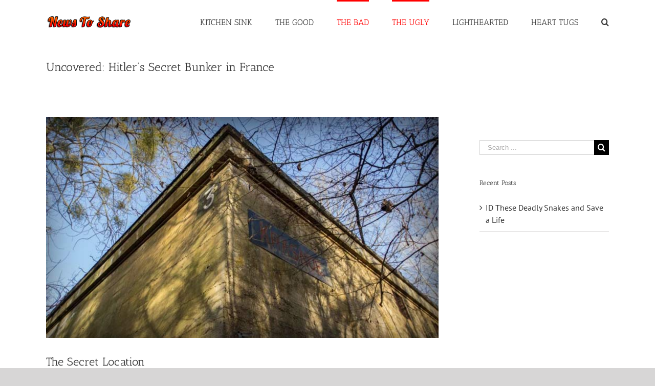

--- FILE ---
content_type: text/html; charset=UTF-8
request_url: https://www.newstoshare.com/uncovered-hitlers-secret-bunker-france/6/
body_size: 12151
content:
<!DOCTYPE html>
<html class="" lang="en-US" prefix="og: http://ogp.me/ns# fb: http://ogp.me/ns/fb#">
<head>
	<meta http-equiv="X-UA-Compatible" content="IE=edge" />
	<meta http-equiv="Content-Type" content="text/html; charset=utf-8"/>
	<meta name="viewport" content="width=device-width, initial-scale=1" />
	<title>Uncovered: Hitler&#8217;s Secret Bunker in France &#8211; Page 6 &#8211; News to Share</title>
<meta name='robots' content='max-image-preview:large' />
	<style>img:is([sizes="auto" i], [sizes^="auto," i]) { contain-intrinsic-size: 3000px 1500px }</style>
	<link rel="alternate" type="application/rss+xml" title="News to Share &raquo; Feed" href="https://www.newstoshare.com/feed/" />
<link rel="alternate" type="application/rss+xml" title="News to Share &raquo; Comments Feed" href="https://www.newstoshare.com/comments/feed/" />
					<link rel="shortcut icon" href="https://www.newstoshare.com/wp-content/uploads/2018/05/FavIcon32.png" type="image/x-icon" />
		
					<!-- For iPhone -->
			<link rel="apple-touch-icon" href="https://www.newstoshare.com/wp-content/uploads/2018/05/FavIcon57.png">
		
					<!-- For iPhone Retina display -->
			<link rel="apple-touch-icon" sizes="114x114" href="https://www.newstoshare.com/wp-content/uploads/2018/05/FavIcon114.png">
		
					<!-- For iPad -->
			<link rel="apple-touch-icon" sizes="72x72" href="https://www.newstoshare.com/wp-content/uploads/2018/05/FavIcon72.png">
		
					<!-- For iPad Retina display -->
			<link rel="apple-touch-icon" sizes="144x144" href="https://www.newstoshare.com/wp-content/uploads/2018/05/FavIcon144.png">
				
		<meta property="og:title" content="Uncovered: Hitler&#039;s Secret Bunker in France"/>
		<meta property="og:type" content="article"/>
		<meta property="og:url" content="https://www.newstoshare.com/uncovered-hitlers-secret-bunker-france/"/>
		<meta property="og:site_name" content="News to Share"/>
		<meta property="og:description" content="Photographer Marc Askat discovered an old, abandoned building in the woods of northern France, but he had no idea what he&#039;d discover inside...

It&#039;s true that Adolf Hitler was responsible for some of the most horrifying atrocities in history, however, when a photographer chanced upon Hitler&#039;s bunker in France, he couldn&#039;t resist risking a look inside. Most think"/>

									<meta property="og:image" content="https://www.newstoshare.com/wp-content/uploads/2018/05/Hitler-bunker-FI1.jpg"/>
							<script type="text/javascript">
/* <![CDATA[ */
window._wpemojiSettings = {"baseUrl":"https:\/\/s.w.org\/images\/core\/emoji\/15.0.3\/72x72\/","ext":".png","svgUrl":"https:\/\/s.w.org\/images\/core\/emoji\/15.0.3\/svg\/","svgExt":".svg","source":{"concatemoji":"https:\/\/www.newstoshare.com\/wp-includes\/js\/wp-emoji-release.min.js?ver=f9d5558fe44a7ca8bb731e71e10b2169"}};
/*! This file is auto-generated */
!function(i,n){var o,s,e;function c(e){try{var t={supportTests:e,timestamp:(new Date).valueOf()};sessionStorage.setItem(o,JSON.stringify(t))}catch(e){}}function p(e,t,n){e.clearRect(0,0,e.canvas.width,e.canvas.height),e.fillText(t,0,0);var t=new Uint32Array(e.getImageData(0,0,e.canvas.width,e.canvas.height).data),r=(e.clearRect(0,0,e.canvas.width,e.canvas.height),e.fillText(n,0,0),new Uint32Array(e.getImageData(0,0,e.canvas.width,e.canvas.height).data));return t.every(function(e,t){return e===r[t]})}function u(e,t,n){switch(t){case"flag":return n(e,"\ud83c\udff3\ufe0f\u200d\u26a7\ufe0f","\ud83c\udff3\ufe0f\u200b\u26a7\ufe0f")?!1:!n(e,"\ud83c\uddfa\ud83c\uddf3","\ud83c\uddfa\u200b\ud83c\uddf3")&&!n(e,"\ud83c\udff4\udb40\udc67\udb40\udc62\udb40\udc65\udb40\udc6e\udb40\udc67\udb40\udc7f","\ud83c\udff4\u200b\udb40\udc67\u200b\udb40\udc62\u200b\udb40\udc65\u200b\udb40\udc6e\u200b\udb40\udc67\u200b\udb40\udc7f");case"emoji":return!n(e,"\ud83d\udc26\u200d\u2b1b","\ud83d\udc26\u200b\u2b1b")}return!1}function f(e,t,n){var r="undefined"!=typeof WorkerGlobalScope&&self instanceof WorkerGlobalScope?new OffscreenCanvas(300,150):i.createElement("canvas"),a=r.getContext("2d",{willReadFrequently:!0}),o=(a.textBaseline="top",a.font="600 32px Arial",{});return e.forEach(function(e){o[e]=t(a,e,n)}),o}function t(e){var t=i.createElement("script");t.src=e,t.defer=!0,i.head.appendChild(t)}"undefined"!=typeof Promise&&(o="wpEmojiSettingsSupports",s=["flag","emoji"],n.supports={everything:!0,everythingExceptFlag:!0},e=new Promise(function(e){i.addEventListener("DOMContentLoaded",e,{once:!0})}),new Promise(function(t){var n=function(){try{var e=JSON.parse(sessionStorage.getItem(o));if("object"==typeof e&&"number"==typeof e.timestamp&&(new Date).valueOf()<e.timestamp+604800&&"object"==typeof e.supportTests)return e.supportTests}catch(e){}return null}();if(!n){if("undefined"!=typeof Worker&&"undefined"!=typeof OffscreenCanvas&&"undefined"!=typeof URL&&URL.createObjectURL&&"undefined"!=typeof Blob)try{var e="postMessage("+f.toString()+"("+[JSON.stringify(s),u.toString(),p.toString()].join(",")+"));",r=new Blob([e],{type:"text/javascript"}),a=new Worker(URL.createObjectURL(r),{name:"wpTestEmojiSupports"});return void(a.onmessage=function(e){c(n=e.data),a.terminate(),t(n)})}catch(e){}c(n=f(s,u,p))}t(n)}).then(function(e){for(var t in e)n.supports[t]=e[t],n.supports.everything=n.supports.everything&&n.supports[t],"flag"!==t&&(n.supports.everythingExceptFlag=n.supports.everythingExceptFlag&&n.supports[t]);n.supports.everythingExceptFlag=n.supports.everythingExceptFlag&&!n.supports.flag,n.DOMReady=!1,n.readyCallback=function(){n.DOMReady=!0}}).then(function(){return e}).then(function(){var e;n.supports.everything||(n.readyCallback(),(e=n.source||{}).concatemoji?t(e.concatemoji):e.wpemoji&&e.twemoji&&(t(e.twemoji),t(e.wpemoji)))}))}((window,document),window._wpemojiSettings);
/* ]]> */
</script>
<style id='wp-emoji-styles-inline-css' type='text/css'>

	img.wp-smiley, img.emoji {
		display: inline !important;
		border: none !important;
		box-shadow: none !important;
		height: 1em !important;
		width: 1em !important;
		margin: 0 0.07em !important;
		vertical-align: -0.1em !important;
		background: none !important;
		padding: 0 !important;
	}
</style>
<link rel='stylesheet' id='wp-block-library-css' href='https://www.newstoshare.com/wp-includes/css/dist/block-library/style.min.css?ver=f9d5558fe44a7ca8bb731e71e10b2169' type='text/css' media='all' />
<style id='classic-theme-styles-inline-css' type='text/css'>
/*! This file is auto-generated */
.wp-block-button__link{color:#fff;background-color:#32373c;border-radius:9999px;box-shadow:none;text-decoration:none;padding:calc(.667em + 2px) calc(1.333em + 2px);font-size:1.125em}.wp-block-file__button{background:#32373c;color:#fff;text-decoration:none}
</style>
<style id='global-styles-inline-css' type='text/css'>
:root{--wp--preset--aspect-ratio--square: 1;--wp--preset--aspect-ratio--4-3: 4/3;--wp--preset--aspect-ratio--3-4: 3/4;--wp--preset--aspect-ratio--3-2: 3/2;--wp--preset--aspect-ratio--2-3: 2/3;--wp--preset--aspect-ratio--16-9: 16/9;--wp--preset--aspect-ratio--9-16: 9/16;--wp--preset--color--black: #000000;--wp--preset--color--cyan-bluish-gray: #abb8c3;--wp--preset--color--white: #ffffff;--wp--preset--color--pale-pink: #f78da7;--wp--preset--color--vivid-red: #cf2e2e;--wp--preset--color--luminous-vivid-orange: #ff6900;--wp--preset--color--luminous-vivid-amber: #fcb900;--wp--preset--color--light-green-cyan: #7bdcb5;--wp--preset--color--vivid-green-cyan: #00d084;--wp--preset--color--pale-cyan-blue: #8ed1fc;--wp--preset--color--vivid-cyan-blue: #0693e3;--wp--preset--color--vivid-purple: #9b51e0;--wp--preset--gradient--vivid-cyan-blue-to-vivid-purple: linear-gradient(135deg,rgba(6,147,227,1) 0%,rgb(155,81,224) 100%);--wp--preset--gradient--light-green-cyan-to-vivid-green-cyan: linear-gradient(135deg,rgb(122,220,180) 0%,rgb(0,208,130) 100%);--wp--preset--gradient--luminous-vivid-amber-to-luminous-vivid-orange: linear-gradient(135deg,rgba(252,185,0,1) 0%,rgba(255,105,0,1) 100%);--wp--preset--gradient--luminous-vivid-orange-to-vivid-red: linear-gradient(135deg,rgba(255,105,0,1) 0%,rgb(207,46,46) 100%);--wp--preset--gradient--very-light-gray-to-cyan-bluish-gray: linear-gradient(135deg,rgb(238,238,238) 0%,rgb(169,184,195) 100%);--wp--preset--gradient--cool-to-warm-spectrum: linear-gradient(135deg,rgb(74,234,220) 0%,rgb(151,120,209) 20%,rgb(207,42,186) 40%,rgb(238,44,130) 60%,rgb(251,105,98) 80%,rgb(254,248,76) 100%);--wp--preset--gradient--blush-light-purple: linear-gradient(135deg,rgb(255,206,236) 0%,rgb(152,150,240) 100%);--wp--preset--gradient--blush-bordeaux: linear-gradient(135deg,rgb(254,205,165) 0%,rgb(254,45,45) 50%,rgb(107,0,62) 100%);--wp--preset--gradient--luminous-dusk: linear-gradient(135deg,rgb(255,203,112) 0%,rgb(199,81,192) 50%,rgb(65,88,208) 100%);--wp--preset--gradient--pale-ocean: linear-gradient(135deg,rgb(255,245,203) 0%,rgb(182,227,212) 50%,rgb(51,167,181) 100%);--wp--preset--gradient--electric-grass: linear-gradient(135deg,rgb(202,248,128) 0%,rgb(113,206,126) 100%);--wp--preset--gradient--midnight: linear-gradient(135deg,rgb(2,3,129) 0%,rgb(40,116,252) 100%);--wp--preset--font-size--small: 13px;--wp--preset--font-size--medium: 20px;--wp--preset--font-size--large: 36px;--wp--preset--font-size--x-large: 42px;--wp--preset--spacing--20: 0.44rem;--wp--preset--spacing--30: 0.67rem;--wp--preset--spacing--40: 1rem;--wp--preset--spacing--50: 1.5rem;--wp--preset--spacing--60: 2.25rem;--wp--preset--spacing--70: 3.38rem;--wp--preset--spacing--80: 5.06rem;--wp--preset--shadow--natural: 6px 6px 9px rgba(0, 0, 0, 0.2);--wp--preset--shadow--deep: 12px 12px 50px rgba(0, 0, 0, 0.4);--wp--preset--shadow--sharp: 6px 6px 0px rgba(0, 0, 0, 0.2);--wp--preset--shadow--outlined: 6px 6px 0px -3px rgba(255, 255, 255, 1), 6px 6px rgba(0, 0, 0, 1);--wp--preset--shadow--crisp: 6px 6px 0px rgba(0, 0, 0, 1);}:where(.is-layout-flex){gap: 0.5em;}:where(.is-layout-grid){gap: 0.5em;}body .is-layout-flex{display: flex;}.is-layout-flex{flex-wrap: wrap;align-items: center;}.is-layout-flex > :is(*, div){margin: 0;}body .is-layout-grid{display: grid;}.is-layout-grid > :is(*, div){margin: 0;}:where(.wp-block-columns.is-layout-flex){gap: 2em;}:where(.wp-block-columns.is-layout-grid){gap: 2em;}:where(.wp-block-post-template.is-layout-flex){gap: 1.25em;}:where(.wp-block-post-template.is-layout-grid){gap: 1.25em;}.has-black-color{color: var(--wp--preset--color--black) !important;}.has-cyan-bluish-gray-color{color: var(--wp--preset--color--cyan-bluish-gray) !important;}.has-white-color{color: var(--wp--preset--color--white) !important;}.has-pale-pink-color{color: var(--wp--preset--color--pale-pink) !important;}.has-vivid-red-color{color: var(--wp--preset--color--vivid-red) !important;}.has-luminous-vivid-orange-color{color: var(--wp--preset--color--luminous-vivid-orange) !important;}.has-luminous-vivid-amber-color{color: var(--wp--preset--color--luminous-vivid-amber) !important;}.has-light-green-cyan-color{color: var(--wp--preset--color--light-green-cyan) !important;}.has-vivid-green-cyan-color{color: var(--wp--preset--color--vivid-green-cyan) !important;}.has-pale-cyan-blue-color{color: var(--wp--preset--color--pale-cyan-blue) !important;}.has-vivid-cyan-blue-color{color: var(--wp--preset--color--vivid-cyan-blue) !important;}.has-vivid-purple-color{color: var(--wp--preset--color--vivid-purple) !important;}.has-black-background-color{background-color: var(--wp--preset--color--black) !important;}.has-cyan-bluish-gray-background-color{background-color: var(--wp--preset--color--cyan-bluish-gray) !important;}.has-white-background-color{background-color: var(--wp--preset--color--white) !important;}.has-pale-pink-background-color{background-color: var(--wp--preset--color--pale-pink) !important;}.has-vivid-red-background-color{background-color: var(--wp--preset--color--vivid-red) !important;}.has-luminous-vivid-orange-background-color{background-color: var(--wp--preset--color--luminous-vivid-orange) !important;}.has-luminous-vivid-amber-background-color{background-color: var(--wp--preset--color--luminous-vivid-amber) !important;}.has-light-green-cyan-background-color{background-color: var(--wp--preset--color--light-green-cyan) !important;}.has-vivid-green-cyan-background-color{background-color: var(--wp--preset--color--vivid-green-cyan) !important;}.has-pale-cyan-blue-background-color{background-color: var(--wp--preset--color--pale-cyan-blue) !important;}.has-vivid-cyan-blue-background-color{background-color: var(--wp--preset--color--vivid-cyan-blue) !important;}.has-vivid-purple-background-color{background-color: var(--wp--preset--color--vivid-purple) !important;}.has-black-border-color{border-color: var(--wp--preset--color--black) !important;}.has-cyan-bluish-gray-border-color{border-color: var(--wp--preset--color--cyan-bluish-gray) !important;}.has-white-border-color{border-color: var(--wp--preset--color--white) !important;}.has-pale-pink-border-color{border-color: var(--wp--preset--color--pale-pink) !important;}.has-vivid-red-border-color{border-color: var(--wp--preset--color--vivid-red) !important;}.has-luminous-vivid-orange-border-color{border-color: var(--wp--preset--color--luminous-vivid-orange) !important;}.has-luminous-vivid-amber-border-color{border-color: var(--wp--preset--color--luminous-vivid-amber) !important;}.has-light-green-cyan-border-color{border-color: var(--wp--preset--color--light-green-cyan) !important;}.has-vivid-green-cyan-border-color{border-color: var(--wp--preset--color--vivid-green-cyan) !important;}.has-pale-cyan-blue-border-color{border-color: var(--wp--preset--color--pale-cyan-blue) !important;}.has-vivid-cyan-blue-border-color{border-color: var(--wp--preset--color--vivid-cyan-blue) !important;}.has-vivid-purple-border-color{border-color: var(--wp--preset--color--vivid-purple) !important;}.has-vivid-cyan-blue-to-vivid-purple-gradient-background{background: var(--wp--preset--gradient--vivid-cyan-blue-to-vivid-purple) !important;}.has-light-green-cyan-to-vivid-green-cyan-gradient-background{background: var(--wp--preset--gradient--light-green-cyan-to-vivid-green-cyan) !important;}.has-luminous-vivid-amber-to-luminous-vivid-orange-gradient-background{background: var(--wp--preset--gradient--luminous-vivid-amber-to-luminous-vivid-orange) !important;}.has-luminous-vivid-orange-to-vivid-red-gradient-background{background: var(--wp--preset--gradient--luminous-vivid-orange-to-vivid-red) !important;}.has-very-light-gray-to-cyan-bluish-gray-gradient-background{background: var(--wp--preset--gradient--very-light-gray-to-cyan-bluish-gray) !important;}.has-cool-to-warm-spectrum-gradient-background{background: var(--wp--preset--gradient--cool-to-warm-spectrum) !important;}.has-blush-light-purple-gradient-background{background: var(--wp--preset--gradient--blush-light-purple) !important;}.has-blush-bordeaux-gradient-background{background: var(--wp--preset--gradient--blush-bordeaux) !important;}.has-luminous-dusk-gradient-background{background: var(--wp--preset--gradient--luminous-dusk) !important;}.has-pale-ocean-gradient-background{background: var(--wp--preset--gradient--pale-ocean) !important;}.has-electric-grass-gradient-background{background: var(--wp--preset--gradient--electric-grass) !important;}.has-midnight-gradient-background{background: var(--wp--preset--gradient--midnight) !important;}.has-small-font-size{font-size: var(--wp--preset--font-size--small) !important;}.has-medium-font-size{font-size: var(--wp--preset--font-size--medium) !important;}.has-large-font-size{font-size: var(--wp--preset--font-size--large) !important;}.has-x-large-font-size{font-size: var(--wp--preset--font-size--x-large) !important;}
:where(.wp-block-post-template.is-layout-flex){gap: 1.25em;}:where(.wp-block-post-template.is-layout-grid){gap: 1.25em;}
:where(.wp-block-columns.is-layout-flex){gap: 2em;}:where(.wp-block-columns.is-layout-grid){gap: 2em;}
:root :where(.wp-block-pullquote){font-size: 1.5em;line-height: 1.6;}
</style>
<link rel='stylesheet' id='avada-stylesheet-css' href='https://www.newstoshare.com/wp-content/themes/Avada/assets/css/style.min.css?ver=5.5.1' type='text/css' media='all' />
<link rel='stylesheet' id='child-style-css' href='https://www.newstoshare.com/wp-content/themes/n2s/style.css?ver=f9d5558fe44a7ca8bb731e71e10b2169' type='text/css' media='all' />
<!--[if lte IE 9]>
<link rel='stylesheet' id='avada-IE-fontawesome-css' href='https://www.newstoshare.com/wp-content/themes/Avada/includes/lib/assets/fonts/fontawesome/font-awesome.min.css?ver=5.5.1' type='text/css' media='all' />
<![endif]-->
<!--[if IE]>
<link rel='stylesheet' id='avada-IE-css' href='https://www.newstoshare.com/wp-content/themes/Avada/assets/css/ie.css?ver=5.5.1' type='text/css' media='all' />
<![endif]-->
<link rel='stylesheet' id='fusion-dynamic-css-css' href='https://www.newstoshare.com/wp-content/uploads/fusion-styles/fusion-1248.min.css?timestamp=1767969826&#038;ver=f9d5558fe44a7ca8bb731e71e10b2169' type='text/css' media='all' />
<script type="text/javascript" src="https://www.newstoshare.com/wp-includes/js/jquery/jquery.min.js?ver=3.7.1" id="jquery-core-js"></script>
<script type="text/javascript" src="https://www.newstoshare.com/wp-includes/js/jquery/jquery-migrate.min.js?ver=3.4.1" id="jquery-migrate-js"></script>
<link rel="https://api.w.org/" href="https://www.newstoshare.com/wp-json/" /><link rel="alternate" title="JSON" type="application/json" href="https://www.newstoshare.com/wp-json/wp/v2/posts/1248" /><link rel="EditURI" type="application/rsd+xml" title="RSD" href="https://www.newstoshare.com/xmlrpc.php?rsd" />

<link rel="canonical" href="https://www.newstoshare.com/uncovered-hitlers-secret-bunker-france/6/" />
<link rel='shortlink' href='https://www.newstoshare.com/?p=1248' />
<link rel="alternate" title="oEmbed (JSON)" type="application/json+oembed" href="https://www.newstoshare.com/wp-json/oembed/1.0/embed?url=https%3A%2F%2Fwww.newstoshare.com%2Funcovered-hitlers-secret-bunker-france%2F" />
<link rel="alternate" title="oEmbed (XML)" type="text/xml+oembed" href="https://www.newstoshare.com/wp-json/oembed/1.0/embed?url=https%3A%2F%2Fwww.newstoshare.com%2Funcovered-hitlers-secret-bunker-france%2F&#038;format=xml" />
		
		
	<script type="text/javascript">
		var doc = document.documentElement;
		doc.setAttribute('data-useragent', navigator.userAgent);
	</script>

	</head>

<body class="post-template-default single single-post postid-1248 single-format-standard paged-6 single-paged-6 fusion-image-hovers fusion-body ltr fusion-sticky-header no-tablet-sticky-header no-mobile-sticky-header no-mobile-slidingbar no-mobile-totop mobile-logo-pos-left layout-wide-mode has-sidebar fusion-top-header menu-text-align-center mobile-menu-design-modern fusion-show-pagination-text fusion-header-layout-v1 avada-responsive avada-footer-fx-none fusion-search-form-classic">
				<div id="wrapper" class="">
		<div id="home" style="position:relative;top:-1px;"></div>
		
			<header class="fusion-header-wrapper">
				<div class="fusion-header-v1 fusion-logo-left fusion-sticky-menu- fusion-sticky-logo- fusion-mobile-logo-1  fusion-mobile-menu-design-modern">
					<div class="fusion-header-sticky-height"></div>
<div class="fusion-header">
	<div class="fusion-row">
					<div class="fusion-logo" data-margin-top="31px" data-margin-bottom="31px" data-margin-left="0px" data-margin-right="0px">
			<a class="fusion-logo-link"  href="https://www.newstoshare.com/" >

						<!-- standard logo -->
			<img src="https://www.newstoshare.com/wp-content/uploads/2018/05/logo-retina.png" srcset="https://www.newstoshare.com/wp-content/uploads/2018/05/logo-retina.png 1x, https://www.newstoshare.com/wp-content/uploads/2018/05/logo-retina.png 2x" width="337" height="50" style="max-height:50px;height:auto;" alt="News to Share Logo" retina_logo_url="https://www.newstoshare.com/wp-content/uploads/2018/05/logo-retina.png" class="fusion-standard-logo" />

							<!-- mobile logo -->
				<img src="https://www.newstoshare.com/wp-content/uploads/2018/05/logo.png" srcset="https://www.newstoshare.com/wp-content/uploads/2018/05/logo.png 1x, https://www.newstoshare.com/wp-content/uploads/2018/05/logo-retina.png 2x" width="169" height="25" style="max-height:25px;height:auto;" alt="News to Share Logo" retina_logo_url="https://www.newstoshare.com/wp-content/uploads/2018/05/logo-retina.png" class="fusion-mobile-logo" />
			
					</a>
		</div>		<nav class="fusion-main-menu" aria-label="Main Menu"><ul role="menubar" id="menu-categories-menu" class="fusion-menu"><li role="menuitem"  id="menu-item-353"  class="menu-item menu-item-type-taxonomy menu-item-object-category menu-item-353"  ><a  href="https://www.newstoshare.com/category/kitchen-sink/" class="fusion-bar-highlight"><span class="menu-text">KITCHEN SINK</span></a></li><li role="menuitem"  id="menu-item-356"  class="menu-item menu-item-type-taxonomy menu-item-object-category menu-item-356"  ><a  href="https://www.newstoshare.com/category/the-good/" class="fusion-bar-highlight"><span class="menu-text">THE GOOD</span></a></li><li role="menuitem"  id="menu-item-355"  class="menu-item menu-item-type-taxonomy menu-item-object-category current-post-ancestor current-menu-parent current-post-parent menu-item-355"  ><a  href="https://www.newstoshare.com/category/the-bad/" class="fusion-bar-highlight"><span class="menu-text">THE BAD</span></a></li><li role="menuitem"  id="menu-item-358"  class="menu-item menu-item-type-taxonomy menu-item-object-category current-post-ancestor current-menu-parent current-post-parent menu-item-358"  ><a  href="https://www.newstoshare.com/category/the-ugly/" class="fusion-bar-highlight"><span class="menu-text">THE UGLY</span></a></li><li role="menuitem"  id="menu-item-354"  class="menu-item menu-item-type-taxonomy menu-item-object-category menu-item-354"  ><a  href="https://www.newstoshare.com/category/lighthearted/" class="fusion-bar-highlight"><span class="menu-text">LIGHTHEARTED</span></a></li><li role="menuitem"  id="menu-item-352"  class="menu-item menu-item-type-taxonomy menu-item-object-category menu-item-352"  ><a  href="https://www.newstoshare.com/category/tugs/" class="fusion-bar-highlight"><span class="menu-text">HEART TUGS</span></a></li><li class="fusion-custom-menu-item fusion-main-menu-search"><a class="fusion-main-menu-icon fusion-bar-highlight" href="#" aria-hidden="true" aria-label="Search" data-title="Search" title="Search"></a><div class="fusion-custom-menu-item-contents"><form role="search" class="searchform fusion-search-form" method="get" action="https://www.newstoshare.com/">
	<div class="fusion-search-form-content">
		<div class="fusion-search-field search-field">
			<label class="screen-reader-text" for="searchform">Search for:</label>
			<input type="text" value="" name="s" class="s" placeholder="Search ..." required aria-required="true" aria-label="Search ..."/>
		</div>
		<div class="fusion-search-button search-button">
			<input type="submit" class="fusion-search-submit searchsubmit" value="&#xf002;" />
		</div>
	</div>
</form>
</div></li></ul></nav><div class="fusion-mobile-navigation"><ul id="menu-categories-menu-1" class="fusion-mobile-menu"><li role="menuitem"   class="menu-item menu-item-type-taxonomy menu-item-object-category menu-item-353"  ><a  href="https://www.newstoshare.com/category/kitchen-sink/" class="fusion-bar-highlight"><span class="menu-text">KITCHEN SINK</span></a></li><li role="menuitem"   class="menu-item menu-item-type-taxonomy menu-item-object-category menu-item-356"  ><a  href="https://www.newstoshare.com/category/the-good/" class="fusion-bar-highlight"><span class="menu-text">THE GOOD</span></a></li><li role="menuitem"   class="menu-item menu-item-type-taxonomy menu-item-object-category current-post-ancestor current-menu-parent current-post-parent menu-item-355"  ><a  href="https://www.newstoshare.com/category/the-bad/" class="fusion-bar-highlight"><span class="menu-text">THE BAD</span></a></li><li role="menuitem"   class="menu-item menu-item-type-taxonomy menu-item-object-category current-post-ancestor current-menu-parent current-post-parent menu-item-358"  ><a  href="https://www.newstoshare.com/category/the-ugly/" class="fusion-bar-highlight"><span class="menu-text">THE UGLY</span></a></li><li role="menuitem"   class="menu-item menu-item-type-taxonomy menu-item-object-category menu-item-354"  ><a  href="https://www.newstoshare.com/category/lighthearted/" class="fusion-bar-highlight"><span class="menu-text">LIGHTHEARTED</span></a></li><li role="menuitem"   class="menu-item menu-item-type-taxonomy menu-item-object-category menu-item-352"  ><a  href="https://www.newstoshare.com/category/tugs/" class="fusion-bar-highlight"><span class="menu-text">HEART TUGS</span></a></li></ul></div>		<div class="fusion-mobile-menu-icons">
							<a href="#" class="fusion-icon fusion-icon-bars" aria-label="Toggle mobile menu"></a>
		
		
		
			</div>

<nav class="fusion-mobile-nav-holder fusion-mobile-menu-text-align-left"></nav>

			</div>
</div>
				</div>
				<div class="fusion-clearfix"></div>
			</header>
					
		
		<div id="sliders-container">
					</div>
				
		
					<div class="fusion-page-title-bar fusion-page-title-bar-none fusion-page-title-bar-left">
	<div class="fusion-page-title-row">
		<div class="fusion-page-title-wrapper">
			<div class="fusion-page-title-captions">

																			<h1 class="entry-title">Uncovered: Hitler&#8217;s Secret Bunker in France</h1>

									
				
			</div>

										
		</div>
	</div>
</div>
		
		
						<main id="main" role="main" class="clearfix " style="">
			<div class="fusion-row" style="">

<section id="content" style="float: left;">
		
					<article id="post-1248" class="post post-1248 type-post status-publish format-standard has-post-thumbnail hentry category-the-bad category-the-ugly">
										<span class="entry-title" style="display: none;">Uncovered: Hitler&#8217;s Secret Bunker in France</span>
			
																													<div class="fusion-flexslider flexslider fusion-flexslider-loading post-slideshow fusion-post-slideshow">
							<ul class="slides">
																																												<li>
																							<img width="750" height="422" src="https://www.newstoshare.com/wp-content/uploads/2018/05/Hitler-bunker-FI1.jpg" class="attachment-full size-full wp-post-image" alt="Hitler&#039;s Bunker" decoding="async" fetchpriority="high" srcset="https://www.newstoshare.com/wp-content/uploads/2018/05/Hitler-bunker-FI1-200x113.jpg 200w, https://www.newstoshare.com/wp-content/uploads/2018/05/Hitler-bunker-FI1-400x225.jpg 400w, https://www.newstoshare.com/wp-content/uploads/2018/05/Hitler-bunker-FI1-600x338.jpg 600w, https://www.newstoshare.com/wp-content/uploads/2018/05/Hitler-bunker-FI1.jpg 750w" sizes="(max-width: 800px) 100vw, 750px" />																					</li>
																																																																																																																																																																																				</ul>
						</div>
																		
						<div class="post-content">
				<h2>The Secret Location</h2>
<p><img decoding="async" class="aligncenter size-full wp-image-1418" src="https://www.newstoshare.com/wp-content/uploads/2018/05/Hitler-bunker-13s.jpg" alt="" width="750" height="422" srcset="https://www.newstoshare.com/wp-content/uploads/2018/05/Hitler-bunker-13s-200x113.jpg 200w, https://www.newstoshare.com/wp-content/uploads/2018/05/Hitler-bunker-13s-300x169.jpg 300w, https://www.newstoshare.com/wp-content/uploads/2018/05/Hitler-bunker-13s-400x225.jpg 400w, https://www.newstoshare.com/wp-content/uploads/2018/05/Hitler-bunker-13s-600x338.jpg 600w, https://www.newstoshare.com/wp-content/uploads/2018/05/Hitler-bunker-13s.jpg 750w" sizes="(max-width: 750px) 100vw, 750px" /></p>
<p>After taking photos of the bunker, the photographer hoped to show off his findings to the world. He uploaded photographs of the complex on Facebook, but people were curious as to where the bunker was located.</p>
<p>Askat actually had a very good reason for keeping the location a secret: He didn&#8217;t want to keep the location to himself, but rather he was protecting a secret that was very important. It happens that the structure surrounding the bunker was still in use, but the reason for its use today had changed a lot since Hitler occupied it.<br />
<ad></p>
<h2>A Glimpse Into the Past</h2>
<p><img decoding="async" class="aligncenter size-full wp-image-1422" src="https://www.newstoshare.com/wp-content/uploads/2018/05/Hitler-bunker-14s.jpg" alt="" width="750" height="422" srcset="https://www.newstoshare.com/wp-content/uploads/2018/05/Hitler-bunker-14s-200x113.jpg 200w, https://www.newstoshare.com/wp-content/uploads/2018/05/Hitler-bunker-14s-300x169.jpg 300w, https://www.newstoshare.com/wp-content/uploads/2018/05/Hitler-bunker-14s-400x225.jpg 400w, https://www.newstoshare.com/wp-content/uploads/2018/05/Hitler-bunker-14s-600x338.jpg 600w, https://www.newstoshare.com/wp-content/uploads/2018/05/Hitler-bunker-14s.jpg 750w" sizes="(max-width: 750px) 100vw, 750px" /></p>
<p>The bunker Askat came across was an underground stronghold for Hitler and Nazi forces, but today is a training site for the French Foreign Legion.</p>
<p>The photographer knew how important it was to keep the location a secret, even though he wanted to publicly share where the bunker is located. Even without knowing the exact location, the photographer&#8217;s photos still offer a glimpse into history. Today these photos continue to remind us just how important this dark passage of history is and to never allow something like this ever happen again.</p>
				<div class="page-links pagination"><span class="page-links-title">Pages:</span> <a href="https://www.newstoshare.com/uncovered-hitlers-secret-bunker-france/" class="post-page-numbers"><span class="page-number">1</span></a> <a href="https://www.newstoshare.com/uncovered-hitlers-secret-bunker-france/2/" class="post-page-numbers"><span class="page-number">2</span></a> <a href="https://www.newstoshare.com/uncovered-hitlers-secret-bunker-france/3/" class="post-page-numbers"><span class="page-number">3</span></a> <a href="https://www.newstoshare.com/uncovered-hitlers-secret-bunker-france/4/" class="post-page-numbers"><span class="page-number">4</span></a> <a href="https://www.newstoshare.com/uncovered-hitlers-secret-bunker-france/5/" class="post-page-numbers"><span class="page-number">5</span></a> <span class="current">6</span></div>			</div>

												
	
			<span class="vcard rich-snippet-hidden">
			<span class="fn">
				<a href="https://www.newstoshare.com/author/news_admin/" title="Posts by news_admin" rel="author">news_admin</a>			</span>
		</span>
	
			<span class="updated rich-snippet-hidden">
			2018-05-25T16:21:02-04:00		</span>
	
																								<section class="related-posts single-related-posts">
					<div class="fusion-title fusion-title-size-three sep-double" style="margin-top:0px;margin-bottom:31px;">
					<h3 class="title-heading-left">
						Related Posts					</h3>
					<div class="title-sep-container">
						<div class="title-sep sep-double"></div>
					</div>
				</div>
				
	
	
	
	
				<div class="fusion-carousel" data-imagesize="fixed" data-metacontent="no" data-autoplay="no" data-touchscroll="no" data-columns="5" data-itemmargin="44px" data-itemwidth="180" data-touchscroll="yes" data-scrollitems="">
		<div class="fusion-carousel-positioner">
			<ul class="fusion-carousel-holder">
																							<li class="fusion-carousel-item">
						<div class="fusion-carousel-item-wrapper">
							

<div  class="fusion-image-wrapper fusion-image-size-fixed" aria-haspopup="true">
	
	
		<a href="https://www.newstoshare.com/id-deadly-snakes-save-life/">
					<img src="https://www.newstoshare.com/wp-content/uploads/2018/06/CopperheadCamo1-500x383.jpg" srcset="https://www.newstoshare.com/wp-content/uploads/2018/06/CopperheadCamo1-500x383.jpg 1x, https://www.newstoshare.com/wp-content/uploads/2018/06/CopperheadCamo1-500x383@2x.jpg 2x" width="500" height="383" alt="ID These Deadly Snakes and Save a Life" />


		</a>

	
</div>
													</div><!-- fusion-carousel-item-wrapper -->
					</li>
																			<li class="fusion-carousel-item">
						<div class="fusion-carousel-item-wrapper">
							

<div  class="fusion-image-wrapper fusion-image-size-fixed" aria-haspopup="true">
	
	
		<a href="https://www.newstoshare.com/troubling-unsolved-mysteries/">
					<img src="https://www.newstoshare.com/wp-content/uploads/2018/06/01FT-Georgia-Guidestones-500x383.jpg" srcset="https://www.newstoshare.com/wp-content/uploads/2018/06/01FT-Georgia-Guidestones-500x383.jpg 1x, https://www.newstoshare.com/wp-content/uploads/2018/06/01FT-Georgia-Guidestones-500x383@2x.jpg 2x" width="500" height="383" alt="Troubling Unsolved Mysteries" />


		</a>

	
</div>
													</div><!-- fusion-carousel-item-wrapper -->
					</li>
																			<li class="fusion-carousel-item">
						<div class="fusion-carousel-item-wrapper">
							

<div  class="fusion-image-wrapper fusion-image-size-fixed" aria-haspopup="true">
	
	
		<a href="https://www.newstoshare.com/more-troubling-unsolved-mysteries/">
					<img src="https://www.newstoshare.com/wp-content/uploads/2018/06/01FT-Georgia-Guidestones-500x383.jpg" srcset="https://www.newstoshare.com/wp-content/uploads/2018/06/01FT-Georgia-Guidestones-500x383.jpg 1x, https://www.newstoshare.com/wp-content/uploads/2018/06/01FT-Georgia-Guidestones-500x383@2x.jpg 2x" width="500" height="383" alt="More Troubling Unsolved Mysteries" />


		</a>

	
</div>
													</div><!-- fusion-carousel-item-wrapper -->
					</li>
																			<li class="fusion-carousel-item">
						<div class="fusion-carousel-item-wrapper">
							

<div  class="fusion-image-wrapper fusion-image-size-fixed" aria-haspopup="true">
	
	
		<a href="https://www.newstoshare.com/haunting-unsolved-mysteries/">
					<img src="https://www.newstoshare.com/wp-content/uploads/2018/06/Somerton-ManUnsolved-500x383.jpg" srcset="https://www.newstoshare.com/wp-content/uploads/2018/06/Somerton-ManUnsolved-500x383.jpg 1x, https://www.newstoshare.com/wp-content/uploads/2018/06/Somerton-ManUnsolved-500x383@2x.jpg 2x" width="500" height="383" alt="Haunting Unsolved Mysteries" />


		</a>

	
</div>
													</div><!-- fusion-carousel-item-wrapper -->
					</li>
																			<li class="fusion-carousel-item">
						<div class="fusion-carousel-item-wrapper">
							

<div  class="fusion-image-wrapper fusion-image-size-fixed" aria-haspopup="true">
	
	
		<a href="https://www.newstoshare.com/unsolved-mysteries-that-still-haunt-us/">
					<img src="https://www.newstoshare.com/wp-content/uploads/2018/06/Somerton-ManUnsolved-500x383.jpg" srcset="https://www.newstoshare.com/wp-content/uploads/2018/06/Somerton-ManUnsolved-500x383.jpg 1x, https://www.newstoshare.com/wp-content/uploads/2018/06/Somerton-ManUnsolved-500x383@2x.jpg 2x" width="500" height="383" alt="Unsolved Mysteries That Still Haunt Us" />


		</a>

	
</div>
													</div><!-- fusion-carousel-item-wrapper -->
					</li>
							</ul><!-- fusion-carousel-holder -->
										<div class="fusion-carousel-nav">
					<span class="fusion-nav-prev"></span>
					<span class="fusion-nav-next"></span>
				</div>
			
		</div><!-- fusion-carousel-positioner -->
	</div><!-- fusion-carousel -->
</section><!-- related-posts -->


																		



													</article>
		</section>
<aside id="sidebar" role="complementary" class="sidebar fusion-widget-area fusion-content-widget-area fusion-sidebar-right fusion-blogsidebar" style="float: right;" >
											
					<section id="text-2" class="widget widget_text">			<div class="textwidget"><p><!-- Ezoic - Sidebar ad - sidebar --></p>
<div id="ezoic-pub-ad-placeholder-104"></div>
<p><!-- End Ezoic - Sidebar ad - sidebar --></p>
</div>
		</section><section id="search-2" class="widget widget_search"><form role="search" class="searchform fusion-search-form" method="get" action="https://www.newstoshare.com/">
	<div class="fusion-search-form-content">
		<div class="fusion-search-field search-field">
			<label class="screen-reader-text" for="searchform">Search for:</label>
			<input type="text" value="" name="s" class="s" placeholder="Search ..." required aria-required="true" aria-label="Search ..."/>
		</div>
		<div class="fusion-search-button search-button">
			<input type="submit" class="fusion-search-submit searchsubmit" value="&#xf002;" />
		</div>
	</div>
</form>
</section>
		<section id="recent-posts-2" class="widget widget_recent_entries">
		<div class="heading"><h4 class="widget-title">Recent Posts</h4></div>
		<ul>
											<li>
					<a href="https://www.newstoshare.com/id-deadly-snakes-save-life/">ID These Deadly Snakes and Save a Life</a>
									</li>
					</ul>

		</section><section id="text-3" class="widget widget_text">			<div class="textwidget"><p><!-- Ezoic - V Native Sidebar bottom - native_side_bottom --></p>
<div id="ezoic-pub-ad-placeholder-105"></div>
<p><!-- End Ezoic - V Native Sidebar bottom - native_side_bottom --></p>
</div>
		</section>			</aside>
					
				</div>  <!-- fusion-row -->
			</main>  <!-- #main -->
			
			
			
										
				<div class="fusion-footer">
						
	<footer role="contentinfo" class="fusion-footer-widget-area fusion-widget-area fusion-footer-widget-area-center">
		<div class="fusion-row">
			<div class="fusion-columns fusion-columns-1 fusion-widget-area">
				
																									<div class="fusion-column fusion-column-last col-lg-12 col-md-12 col-sm-12">
							<section id="menu-widget-2" class="fusion-footer-widget-column widget menu"><style type="text/css">#menu-widget-2{text-align:center;}#menu-widget-2 > .fusion-widget-menu li{display: inline-block;}#menu-widget-2 ul li a{display: inline-block;padding:0;border:0;color:#ccc;font-size:14px;}#menu-widget-2 ul li a:after{content:'|';color:#ccc;padding-right:25px;padding-left:25px;font-size:14px;}#menu-widget-2 ul li a:hover, #menu-widget-2 ul .menu-item.current-menu-item a {color:#fff;}#menu-widget-2 ul li:last-child a:after{display: none}#menu-widget-2 ul li .fusion-widget-cart-number{margin:0 7px;background-color:#fff;color:#ccc;}#menu-widget-2 ul li.fusion-active-cart-icon .fusion-widget-cart-icon:after{color:#fff;}</style><nav class="fusion-widget-menu"><ul id="menu-legal" class="menu"><li id="menu-item-1118" class="menu-item menu-item-type-post_type menu-item-object-page menu-item-1118"><a href="https://www.newstoshare.com/curation/">Curation Policy</a></li><li id="menu-item-1119" class="menu-item menu-item-type-post_type menu-item-object-page menu-item-1119"><a href="https://www.newstoshare.com/dmca/">DMCA Policy</a></li><li id="menu-item-1120" class="menu-item menu-item-type-post_type menu-item-object-page menu-item-1120"><a href="https://www.newstoshare.com/terms/">Terms</a></li><li id="menu-item-1121" class="menu-item menu-item-type-post_type menu-item-object-page menu-item-1121"><a href="https://www.newstoshare.com/privacy/">Privacy</a></li><li id="menu-item-1122" class="menu-item menu-item-type-post_type menu-item-object-page menu-item-1122"><a href="https://www.newstoshare.com/?page_id=224">Contact</a></li></ul></nav><div style="clear:both;"></div></section>																					</div>
																																																						
				<div class="fusion-clearfix"></div>
			</div> <!-- fusion-columns -->
		</div> <!-- fusion-row -->
	</footer> <!-- fusion-footer-widget-area -->

	
	<footer id="footer" class="fusion-footer-copyright-area fusion-footer-copyright-center">
		<div class="fusion-row">
			<div class="fusion-copyright-content">

				<div class="fusion-copyright-notice">
		<div>
		Copyright 2012 - 2018 NewsToShare | All Rights Reserved | 	</div>
</div>
<div class="fusion-social-links-footer">
	</div>

			</div> <!-- fusion-fusion-copyright-content -->
		</div> <!-- fusion-row -->
	</footer> <!-- #footer -->
				</div> <!-- fusion-footer -->
			
								</div> <!-- wrapper -->

								<a class="fusion-one-page-text-link fusion-page-load-link"></a>

						<script type="text/javascript">
				jQuery( document ).ready( function() {
					var ajaxurl = 'https://www.newstoshare.com/wp-admin/admin-ajax.php';
					if ( 0 < jQuery( '.fusion-login-nonce' ).length ) {
						jQuery.get( ajaxurl, { 'action': 'fusion_login_nonce' }, function( response ) {
							jQuery( '.fusion-login-nonce' ).html( response );
						});
					}
				});
				</script>
				<!--[if IE 9]>
<script type="text/javascript" src="https://www.newstoshare.com/wp-content/themes/Avada/includes/lib/assets/min/js/general/fusion-ie9.js?ver=1" id="fusion-ie9-js"></script>
<![endif]-->
<script type="text/javascript" src="https://www.newstoshare.com/wp-content/themes/Avada/includes/lib/assets/min/js/library/jquery.fitvids.js?ver=1.1" id="jquery-fitvids-js"></script>
<script type="text/javascript" id="fusion-video-general-js-extra">
/* <![CDATA[ */
var fusionVideoGeneralVars = {"status_vimeo":"1","status_yt":"1"};
/* ]]> */
</script>
<script type="text/javascript" src="https://www.newstoshare.com/wp-content/themes/Avada/includes/lib/assets/min/js/library/fusion-video-general.js?ver=1" id="fusion-video-general-js"></script>
<script type="text/javascript" id="jquery-lightbox-js-extra">
/* <![CDATA[ */
var fusionLightboxVideoVars = {"lightbox_video_width":"1280","lightbox_video_height":"720"};
/* ]]> */
</script>
<script type="text/javascript" src="https://www.newstoshare.com/wp-content/themes/Avada/includes/lib/assets/min/js/library/jquery.ilightbox.js?ver=2.2.3" id="jquery-lightbox-js"></script>
<script type="text/javascript" src="https://www.newstoshare.com/wp-content/themes/Avada/includes/lib/assets/min/js/library/jquery.mousewheel.js?ver=3.0.6" id="jquery-mousewheel-js"></script>
<script type="text/javascript" id="fusion-lightbox-js-extra">
/* <![CDATA[ */
var fusionLightboxVars = {"status_lightbox":"","lightbox_gallery":"1","lightbox_skin":"metro-white","lightbox_title":"1","lightbox_arrows":"1","lightbox_slideshow_speed":"5000","lightbox_autoplay":"","lightbox_opacity":"0.90","lightbox_desc":"1","lightbox_social":"1","lightbox_deeplinking":"1","lightbox_path":"vertical","lightbox_post_images":"1","lightbox_animation_speed":"Normal"};
/* ]]> */
</script>
<script type="text/javascript" src="https://www.newstoshare.com/wp-content/themes/Avada/includes/lib/assets/min/js/general/fusion-lightbox.js?ver=1" id="fusion-lightbox-js"></script>
<script type="text/javascript" src="https://www.newstoshare.com/wp-content/themes/Avada/includes/lib/assets/min/js/library/imagesLoaded.js?ver=3.1.8" id="images-loaded-js"></script>
<script type="text/javascript" src="https://www.newstoshare.com/wp-content/themes/Avada/includes/lib/assets/min/js/library/isotope.js?ver=3.0.4" id="isotope-js"></script>
<script type="text/javascript" src="https://www.newstoshare.com/wp-content/themes/Avada/includes/lib/assets/min/js/library/packery.js?ver=2.0.0" id="packery-js"></script>
<script type="text/javascript" id="avada-portfolio-js-extra">
/* <![CDATA[ */
var avadaPortfolioVars = {"lightbox_behavior":"all","infinite_finished_msg":"<em>All items displayed.<\/em>","infinite_blog_text":"<em>Loading the next set of posts...<\/em>","content_break_point":"800"};
/* ]]> */
</script>
<script type="text/javascript" src="https://www.newstoshare.com/wp-content/plugins/fusion-core/js/min/avada-portfolio.js?ver=1" id="avada-portfolio-js"></script>
<script type="text/javascript" src="https://www.newstoshare.com/wp-content/themes/Avada/includes/lib/assets/min/js/library/jquery.infinitescroll.js?ver=2.1" id="jquery-infinite-scroll-js"></script>
<script type="text/javascript" src="https://www.newstoshare.com/wp-content/plugins/fusion-core/js/min/avada-faqs.js?ver=1" id="avada-faqs-js"></script>
<script type="text/javascript" src="https://www.newstoshare.com/wp-content/themes/Avada/includes/lib/assets/min/js/library/bootstrap.collapse.js?ver=3.1.1" id="bootstrap-collapse-js"></script>
<script type="text/javascript" id="fusion-equal-heights-js-extra">
/* <![CDATA[ */
var fusionEqualHeightVars = {"content_break_point":"800"};
/* ]]> */
</script>
<script type="text/javascript" src="https://www.newstoshare.com/wp-content/themes/Avada/includes/lib/assets/min/js/general/fusion-equal-heights.js?ver=1" id="fusion-equal-heights-js"></script>
<script type="text/javascript" src="https://www.newstoshare.com/wp-content/plugins/fusion-builder/assets/js/min/general/fusion-toggles.js?ver=1" id="fusion-toggles-js"></script>
<script type="text/javascript" src="https://www.newstoshare.com/wp-content/plugins/fusion-builder/assets/js/min/general/fusion-syntax-highlighter.js?ver=1" id="fusion-syntax-highlighter-js"></script>
<script type="text/javascript" src="https://www.newstoshare.com/wp-content/themes/Avada/includes/lib/assets/min/js/library/cssua.js?ver=2.1.28" id="cssua-js"></script>
<script type="text/javascript" src="https://www.newstoshare.com/wp-content/themes/Avada/includes/lib/assets/min/js/library/jquery.waypoints.js?ver=2.0.3" id="jquery-waypoints-js"></script>
<script type="text/javascript" src="https://www.newstoshare.com/wp-content/themes/Avada/includes/lib/assets/min/js/library/modernizr.js?ver=3.3.1" id="modernizr-js"></script>
<script type="text/javascript" src="https://www.newstoshare.com/wp-content/themes/Avada/includes/lib/assets/min/js/general/fusion-waypoints.js?ver=1" id="fusion-waypoints-js"></script>
<script type="text/javascript" id="fusion-animations-js-extra">
/* <![CDATA[ */
var fusionAnimationsVars = {"disable_mobile_animate_css":"0"};
/* ]]> */
</script>
<script type="text/javascript" src="https://www.newstoshare.com/wp-content/plugins/fusion-builder/assets/js/min/general/fusion-animations.js?ver=1" id="fusion-animations-js"></script>
<script type="text/javascript" src="https://www.newstoshare.com/wp-content/plugins/fusion-builder/assets/js/min/library/jquery.countTo.js?ver=1" id="jquery-count-to-js"></script>
<script type="text/javascript" src="https://www.newstoshare.com/wp-content/themes/Avada/includes/lib/assets/min/js/library/jquery.appear.js?ver=1" id="jquery-appear-js"></script>
<script type="text/javascript" id="fusion-counters-box-js-extra">
/* <![CDATA[ */
var fusionCountersBox = {"counter_box_speed":"1000"};
/* ]]> */
</script>
<script type="text/javascript" src="https://www.newstoshare.com/wp-content/plugins/fusion-builder/assets/js/min/general/fusion-counters-box.js?ver=1" id="fusion-counters-box-js"></script>
<script type="text/javascript" src="https://www.newstoshare.com/wp-content/plugins/fusion-builder/assets/js/min/general/fusion-flip-boxes.js?ver=1" id="fusion-flip-boxes-js"></script>
<script type="text/javascript" src="https://www.newstoshare.com/wp-content/plugins/fusion-builder/assets/js/min/general/fusion-content-boxes.js?ver=1" id="fusion-content-boxes-js"></script>
<script type="text/javascript" src="https://www.newstoshare.com/wp-content/plugins/fusion-builder/assets/js/min/library/jquery.event.move.js?ver=2.0" id="jquery-event-move-js"></script>
<script type="text/javascript" src="https://www.newstoshare.com/wp-content/plugins/fusion-builder/assets/js/min/general/fusion-image-before-after.js?ver=1.0" id="fusion-image-before-after-js"></script>
<script type="text/javascript" src="https://www.newstoshare.com/wp-content/plugins/fusion-builder/assets/js/min/general/fusion-progress.js?ver=1" id="fusion-progress-js"></script>
<script type="text/javascript" src="https://www.newstoshare.com/wp-content/plugins/fusion-builder/assets/js/min/general/fusion-events.js?ver=1" id="fusion-events-js"></script>
<script type="text/javascript" src="https://www.newstoshare.com/wp-content/themes/Avada/includes/lib/assets/min/js/library/bootstrap.modal.js?ver=3.1.1" id="bootstrap-modal-js"></script>
<script type="text/javascript" src="https://www.newstoshare.com/wp-content/plugins/fusion-builder/assets/js/min/general/fusion-modal.js?ver=1" id="fusion-modal-js"></script>
<script type="text/javascript" src="https://www.newstoshare.com/wp-content/plugins/fusion-builder/assets/js/min/library/Chart.js?ver=2.7.1" id="fusion-chartjs-js"></script>
<script type="text/javascript" src="https://www.newstoshare.com/wp-content/plugins/fusion-builder/assets/js/min/general/fusion-chart.js?ver=1" id="fusion-chart-js"></script>
<script type="text/javascript" src="https://www.newstoshare.com/wp-content/themes/Avada/includes/lib/assets/min/js/library/jquery.cycle.js?ver=3.0.3" id="jquery-cycle-js"></script>
<script type="text/javascript" id="fusion-testimonials-js-extra">
/* <![CDATA[ */
var fusionTestimonialVars = {"testimonials_speed":"4000"};
/* ]]> */
</script>
<script type="text/javascript" src="https://www.newstoshare.com/wp-content/plugins/fusion-builder/assets/js/min/general/fusion-testimonials.js?ver=1" id="fusion-testimonials-js"></script>
<script type="text/javascript" src="https://www.newstoshare.com/wp-content/plugins/fusion-builder/assets/js/min/general/fusion-title.js?ver=1" id="fusion-title-js"></script>
<script type="text/javascript" id="jquery-fusion-maps-js-extra">
/* <![CDATA[ */
var fusionMapsVars = {"admin_ajax":"https:\/\/www.newstoshare.com\/wp-admin\/admin-ajax.php"};
/* ]]> */
</script>
<script type="text/javascript" src="https://www.newstoshare.com/wp-content/themes/Avada/includes/lib/assets/min/js/library/jquery.fusion_maps.js?ver=2.2.2" id="jquery-fusion-maps-js"></script>
<script type="text/javascript" src="https://www.newstoshare.com/wp-content/themes/Avada/includes/lib/assets/min/js/general/fusion-google-map.js?ver=1" id="fusion-google-map-js"></script>
<script type="text/javascript" src="https://www.newstoshare.com/wp-content/themes/Avada/includes/lib/assets/min/js/library/jquery.easyPieChart.js?ver=2.1.7" id="jquery-easy-pie-chart-js"></script>
<script type="text/javascript" src="https://www.newstoshare.com/wp-content/plugins/fusion-builder/assets/js/min/general/fusion-counters-circle.js?ver=1" id="fusion-counters-circle-js"></script>
<script type="text/javascript" src="https://www.newstoshare.com/wp-content/plugins/fusion-builder/assets/js/min/general/fusion-gallery.js?ver=1" id="fusion-gallery-js"></script>
<script type="text/javascript" id="fusion-column-bg-image-js-extra">
/* <![CDATA[ */
var fusionBgImageVars = {"content_break_point":"800"};
/* ]]> */
</script>
<script type="text/javascript" src="https://www.newstoshare.com/wp-content/plugins/fusion-builder/assets/js/min/general/fusion-column-bg-image.js?ver=1" id="fusion-column-bg-image-js"></script>
<script type="text/javascript" src="https://www.newstoshare.com/wp-content/plugins/fusion-builder/assets/js/min/general/fusion-column.js?ver=1" id="fusion-column-js"></script>
<script type="text/javascript" src="https://www.newstoshare.com/wp-content/themes/Avada/includes/lib/assets/min/js/library/jquery.fade.js?ver=1" id="jquery-fade-js"></script>
<script type="text/javascript" src="https://www.newstoshare.com/wp-content/themes/Avada/includes/lib/assets/min/js/library/jquery.requestAnimationFrame.js?ver=1" id="jquery-request-animation-frame-js"></script>
<script type="text/javascript" src="https://www.newstoshare.com/wp-content/themes/Avada/includes/lib/assets/min/js/library/fusion-parallax.js?ver=1" id="fusion-parallax-js"></script>
<script type="text/javascript" id="fusion-video-bg-js-extra">
/* <![CDATA[ */
var fusionVideoBgVars = {"status_vimeo":"1","status_yt":"1"};
/* ]]> */
</script>
<script type="text/javascript" src="https://www.newstoshare.com/wp-content/themes/Avada/includes/lib/assets/min/js/library/fusion-video-bg.js?ver=1" id="fusion-video-bg-js"></script>
<script type="text/javascript" id="fusion-container-js-extra">
/* <![CDATA[ */
var fusionContainerVars = {"content_break_point":"800","container_hundred_percent_height_mobile":"0","is_sticky_header_transparent":"0"};
/* ]]> */
</script>
<script type="text/javascript" src="https://www.newstoshare.com/wp-content/plugins/fusion-builder/assets/js/min/general/fusion-container.js?ver=1" id="fusion-container-js"></script>
<script type="text/javascript" src="https://www.newstoshare.com/wp-content/themes/Avada/includes/lib/assets/min/js/library/bootstrap.transition.js?ver=3.3.6" id="bootstrap-transition-js"></script>
<script type="text/javascript" src="https://www.newstoshare.com/wp-content/themes/Avada/includes/lib/assets/min/js/library/bootstrap.tab.js?ver=3.1.1" id="bootstrap-tab-js"></script>
<script type="text/javascript" id="fusion-tabs-js-extra">
/* <![CDATA[ */
var fusionTabVars = {"content_break_point":"800"};
/* ]]> */
</script>
<script type="text/javascript" src="https://www.newstoshare.com/wp-content/plugins/fusion-builder/assets/js/min/general/fusion-tabs.js?ver=1" id="fusion-tabs-js"></script>
<script type="text/javascript" src="https://www.newstoshare.com/wp-content/plugins/fusion-builder/assets/js/min/library/jquery.countdown.js?ver=1.0" id="jquery-count-down-js"></script>
<script type="text/javascript" src="https://www.newstoshare.com/wp-content/plugins/fusion-builder/assets/js/min/general/fusion-countdown.js?ver=1" id="fusion-count-down-js"></script>
<script type="text/javascript" src="https://www.newstoshare.com/wp-content/themes/Avada/includes/lib/assets/min/js/library/vimeoPlayer.js?ver=2.2.1" id="vimeo-player-js"></script>
<script type="text/javascript" id="fusion-video-js-extra">
/* <![CDATA[ */
var fusionVideoVars = {"status_vimeo":"1"};
/* ]]> */
</script>
<script type="text/javascript" src="https://www.newstoshare.com/wp-content/plugins/fusion-builder/assets/js/min/general/fusion-video.js?ver=1" id="fusion-video-js"></script>
<script type="text/javascript" src="https://www.newstoshare.com/wp-content/themes/Avada/includes/lib/assets/min/js/library/jquery.hoverintent.js?ver=1" id="jquery-hover-intent-js"></script>
<script type="text/javascript" src="https://www.newstoshare.com/wp-content/themes/Avada/assets/min/js/general/avada-vertical-menu-widget.js?ver=1" id="avada-vertical-menu-widget-js"></script>
<script type="text/javascript" src="https://www.newstoshare.com/wp-content/themes/Avada/includes/lib/assets/min/js/library/bootstrap.tooltip.js?ver=3.3.5" id="bootstrap-tooltip-js"></script>
<script type="text/javascript" src="https://www.newstoshare.com/wp-content/themes/Avada/includes/lib/assets/min/js/library/bootstrap.popover.js?ver=3.3.5" id="bootstrap-popover-js"></script>
<script type="text/javascript" src="https://www.newstoshare.com/wp-content/themes/Avada/includes/lib/assets/min/js/library/jquery.carouFredSel.js?ver=6.2.1" id="jquery-caroufredsel-js"></script>
<script type="text/javascript" src="https://www.newstoshare.com/wp-content/themes/Avada/includes/lib/assets/min/js/library/jquery.easing.js?ver=1.3" id="jquery-easing-js"></script>
<script type="text/javascript" src="https://www.newstoshare.com/wp-content/themes/Avada/includes/lib/assets/min/js/library/jquery.flexslider.js?ver=2.2.2" id="jquery-flexslider-js"></script>
<script type="text/javascript" src="https://www.newstoshare.com/wp-content/themes/Avada/includes/lib/assets/min/js/library/jquery.hoverflow.js?ver=1" id="jquery-hover-flow-js"></script>
<script type="text/javascript" src="https://www.newstoshare.com/wp-content/themes/Avada/includes/lib/assets/min/js/library/jquery.placeholder.js?ver=2.0.7" id="jquery-placeholder-js"></script>
<script type="text/javascript" src="https://www.newstoshare.com/wp-content/themes/Avada/includes/lib/assets/min/js/library/jquery.touchSwipe.js?ver=1.6.6" id="jquery-touch-swipe-js"></script>
<script type="text/javascript" src="https://www.newstoshare.com/wp-content/themes/Avada/includes/lib/assets/min/js/general/fusion-alert.js?ver=1" id="fusion-alert-js"></script>
<script type="text/javascript" id="fusion-carousel-js-extra">
/* <![CDATA[ */
var fusionCarouselVars = {"related_posts_speed":"2500","carousel_speed":"2500"};
/* ]]> */
</script>
<script type="text/javascript" src="https://www.newstoshare.com/wp-content/themes/Avada/includes/lib/assets/min/js/general/fusion-carousel.js?ver=1" id="fusion-carousel-js"></script>
<script type="text/javascript" id="fusion-flexslider-js-extra">
/* <![CDATA[ */
var fusionFlexSliderVars = {"status_vimeo":"1","page_smoothHeight":"false","slideshow_autoplay":"1","slideshow_speed":"7000","pagination_video_slide":"","status_yt":"1","flex_smoothHeight":"false"};
/* ]]> */
</script>
<script type="text/javascript" src="https://www.newstoshare.com/wp-content/themes/Avada/includes/lib/assets/min/js/general/fusion-flexslider.js?ver=1" id="fusion-flexslider-js"></script>
<script type="text/javascript" src="https://www.newstoshare.com/wp-content/themes/Avada/includes/lib/assets/min/js/general/fusion-popover.js?ver=1" id="fusion-popover-js"></script>
<script type="text/javascript" src="https://www.newstoshare.com/wp-content/themes/Avada/includes/lib/assets/min/js/general/fusion-tooltip.js?ver=1" id="fusion-tooltip-js"></script>
<script type="text/javascript" src="https://www.newstoshare.com/wp-content/themes/Avada/includes/lib/assets/min/js/general/fusion-sharing-box.js?ver=1" id="fusion-sharing-box-js"></script>
<script type="text/javascript" id="fusion-blog-js-extra">
/* <![CDATA[ */
var fusionBlogVars = {"infinite_blog_text":"<em>Loading the next set of posts...<\/em>","infinite_finished_msg":"<em>All items displayed.<\/em>","slideshow_autoplay":"1","slideshow_speed":"7000","pagination_video_slide":"","status_yt":"1","lightbox_behavior":"all","blog_pagination_type":"Pagination","flex_smoothHeight":"false"};
/* ]]> */
</script>
<script type="text/javascript" src="https://www.newstoshare.com/wp-content/themes/Avada/includes/lib/assets/min/js/general/fusion-blog.js?ver=1" id="fusion-blog-js"></script>
<script type="text/javascript" src="https://www.newstoshare.com/wp-content/themes/Avada/includes/lib/assets/min/js/general/fusion-button.js?ver=1" id="fusion-button-js"></script>
<script type="text/javascript" src="https://www.newstoshare.com/wp-content/themes/Avada/includes/lib/assets/min/js/general/fusion-general-global.js?ver=1" id="fusion-general-global-js"></script>
<script type="text/javascript" id="fusion-ie1011-js-extra">
/* <![CDATA[ */
var fusionIe1011Vars = {"form_bg_color":"#ffffff"};
/* ]]> */
</script>
<script type="text/javascript" src="https://www.newstoshare.com/wp-content/themes/Avada/includes/lib/assets/min/js/general/fusion-ie1011.js?ver=1" id="fusion-ie1011-js"></script>
<script type="text/javascript" id="avada-header-js-extra">
/* <![CDATA[ */
var avadaHeaderVars = {"header_position":"top","header_layout":"v1","header_sticky":"1","header_sticky_type2_layout":"menu_only","side_header_break_point":"800","header_sticky_mobile":"0","header_sticky_tablet":"0","mobile_menu_design":"modern","sticky_header_shrinkage":"0","nav_height":"84","nav_highlight_border":"3","nav_highlight_style":"bar","logo_margin_top":"31px","logo_margin_bottom":"31px","layout_mode":"wide","header_padding_top":"0px","header_padding_bottom":"0px","offset_scroll":"full"};
/* ]]> */
</script>
<script type="text/javascript" src="https://www.newstoshare.com/wp-content/themes/Avada/assets/min/js/general/avada-header.js?ver=5.5.1" id="avada-header-js"></script>
<script type="text/javascript" id="avada-menu-js-extra">
/* <![CDATA[ */
var avadaMenuVars = {"header_position":"Top","logo_alignment":"Left","header_sticky":"1","side_header_break_point":"800","mobile_menu_design":"modern","dropdown_goto":"Go to...","mobile_nav_cart":"Shopping Cart","submenu_slideout":"1"};
/* ]]> */
</script>
<script type="text/javascript" src="https://www.newstoshare.com/wp-content/themes/Avada/assets/min/js/general/avada-menu.js?ver=5.5.1" id="avada-menu-js"></script>
<script type="text/javascript" id="fusion-scroll-to-anchor-js-extra">
/* <![CDATA[ */
var fusionScrollToAnchorVars = {"content_break_point":"800","container_hundred_percent_height_mobile":"0"};
/* ]]> */
</script>
<script type="text/javascript" src="https://www.newstoshare.com/wp-content/themes/Avada/includes/lib/assets/min/js/general/fusion-scroll-to-anchor.js?ver=1" id="fusion-scroll-to-anchor-js"></script>
<script type="text/javascript" id="fusion-responsive-typography-js-extra">
/* <![CDATA[ */
var fusionTypographyVars = {"site_width":"1100px","typography_responsive":"","typography_sensitivity":"0.6","typography_factor":"1.5"};
/* ]]> */
</script>
<script type="text/javascript" src="https://www.newstoshare.com/wp-content/themes/Avada/includes/lib/assets/min/js/general/fusion-responsive-typography.js?ver=1" id="fusion-responsive-typography-js"></script>
<script type="text/javascript" src="https://www.newstoshare.com/wp-content/themes/Avada/assets/min/js/library/bootstrap.scrollspy.js?ver=3.3.2" id="bootstrap-scrollspy-js"></script>
<script type="text/javascript" id="avada-comments-js-extra">
/* <![CDATA[ */
var avadaCommentVars = {"title_style_type":"double","title_margin_top":"0px","title_margin_bottom":"31px"};
/* ]]> */
</script>
<script type="text/javascript" src="https://www.newstoshare.com/wp-content/themes/Avada/assets/min/js/general/avada-comments.js?ver=5.5.1" id="avada-comments-js"></script>
<script type="text/javascript" src="https://www.newstoshare.com/wp-content/themes/Avada/assets/min/js/general/avada-general-footer.js?ver=5.5.1" id="avada-general-footer-js"></script>
<script type="text/javascript" src="https://www.newstoshare.com/wp-content/themes/Avada/assets/min/js/general/avada-quantity.js?ver=5.5.1" id="avada-quantity-js"></script>
<script type="text/javascript" src="https://www.newstoshare.com/wp-content/themes/Avada/assets/min/js/general/avada-scrollspy.js?ver=5.5.1" id="avada-scrollspy-js"></script>
<script type="text/javascript" src="https://www.newstoshare.com/wp-content/themes/Avada/assets/min/js/general/avada-select.js?ver=5.5.1" id="avada-select-js"></script>
<script type="text/javascript" id="avada-sidebars-js-extra">
/* <![CDATA[ */
var avadaSidebarsVars = {"header_position":"top","header_layout":"v1","header_sticky":"1","header_sticky_type2_layout":"menu_only","side_header_break_point":"800","header_sticky_tablet":"0","sticky_header_shrinkage":"0","nav_height":"84","content_break_point":"800"};
/* ]]> */
</script>
<script type="text/javascript" src="https://www.newstoshare.com/wp-content/themes/Avada/assets/min/js/general/avada-sidebars.js?ver=5.5.1" id="avada-sidebars-js"></script>
<script type="text/javascript" src="https://www.newstoshare.com/wp-content/themes/Avada/assets/min/js/library/jquery.sticky-kit.js?ver=5.5.1" id="jquery-sticky-kit-js"></script>
<script type="text/javascript" src="https://www.newstoshare.com/wp-content/themes/Avada/assets/min/js/general/avada-tabs-widget.js?ver=5.5.1" id="avada-tabs-widget-js"></script>
<script type="text/javascript" id="jquery-to-top-js-extra">
/* <![CDATA[ */
var toTopscreenReaderText = {"label":"Go to Top"};
/* ]]> */
</script>
<script type="text/javascript" src="https://www.newstoshare.com/wp-content/themes/Avada/assets/min/js/library/jquery.toTop.js?ver=1.2" id="jquery-to-top-js"></script>
<script type="text/javascript" id="avada-to-top-js-extra">
/* <![CDATA[ */
var avadaToTopVars = {"status_totop_mobile":"0"};
/* ]]> */
</script>
<script type="text/javascript" src="https://www.newstoshare.com/wp-content/themes/Avada/assets/min/js/general/avada-to-top.js?ver=5.5.1" id="avada-to-top-js"></script>
<script type="text/javascript" src="https://www.newstoshare.com/wp-content/themes/Avada/assets/min/js/general/avada-drop-down.js?ver=5.5.1" id="avada-drop-down-js"></script>
<script type="text/javascript" src="https://www.newstoshare.com/wp-content/themes/Avada/assets/min/js/library/jquery.elasticslider.js?ver=5.5.1" id="jquery-elastic-slider-js"></script>
<script type="text/javascript" id="avada-elastic-slider-js-extra">
/* <![CDATA[ */
var avadaElasticSliderVars = {"tfes_autoplay":"1","tfes_animation":"sides","tfes_interval":"3000","tfes_speed":"800","tfes_width":"150"};
/* ]]> */
</script>
<script type="text/javascript" src="https://www.newstoshare.com/wp-content/themes/Avada/assets/min/js/general/avada-elastic-slider.js?ver=5.5.1" id="avada-elastic-slider-js"></script>
<script type="text/javascript" id="avada-fusion-slider-js-extra">
/* <![CDATA[ */
var avadaFusionSliderVars = {"side_header_break_point":"800","slider_position":"below","header_transparency":"0","header_position":"Top","content_break_point":"800","status_vimeo":"1"};
/* ]]> */
</script>
<script type="text/javascript" src="https://www.newstoshare.com/wp-content/plugins/fusion-core/js/min/avada-fusion-slider.js?ver=1" id="avada-fusion-slider-js"></script>
<script src="//hello.staticstuff.net/w/spm.js" type="text/javascript"></script>
<script type="text/javascript">try{ spm.init(100799380); }catch(e){}</script>
<noscript><p><img alt="SPM Analytics" width="1" height="1" src="//win.staticstuff.net/100799380ns.gif" /></p></noscript>	<script defer src="https://static.cloudflareinsights.com/beacon.min.js/vcd15cbe7772f49c399c6a5babf22c1241717689176015" integrity="sha512-ZpsOmlRQV6y907TI0dKBHq9Md29nnaEIPlkf84rnaERnq6zvWvPUqr2ft8M1aS28oN72PdrCzSjY4U6VaAw1EQ==" data-cf-beacon='{"version":"2024.11.0","token":"6f3fd540ca5b47ea8516755e09e0e68b","r":1,"server_timing":{"name":{"cfCacheStatus":true,"cfEdge":true,"cfExtPri":true,"cfL4":true,"cfOrigin":true,"cfSpeedBrain":true},"location_startswith":null}}' crossorigin="anonymous"></script>
</body>
</html>


--- FILE ---
content_type: text/javascript; charset=utf-8
request_url: https://hello.staticstuff.net/w/spm.js
body_size: -138
content:
// PLEASE REMOVE THIS CODE FROM YOUR SITE. THANKS.

--- FILE ---
content_type: application/javascript
request_url: https://www.newstoshare.com/wp-content/plugins/fusion-builder/assets/js/min/general/fusion-container.js?ver=1
body_size: 1374
content:
function setCorrectResizeValuesForScrollSections(){var a=jQuery("#content").find(".fusion-scroll-section"),b=0,b=0,c=0,d=0;a.length&&(jQuery(".fusion-scroll-section.active").find(".fusion-scroll-section-element").css({left:jQuery("#content").offset().left}),jQuery(".fusion-scroll-section").find(".fusion-scroll-section-element").css({width:jQuery("#content").width()}),0==fusionContainerVars.container_hundred_percent_height_mobile&&(Modernizr.mq("only screen and (max-width: "+fusionContainerVars.content_break_point+"px)")?(jQuery(".fusion-scroll-section").removeClass("active").addClass("fusion-scroll-section-mobile-disabled"),jQuery(".fusion-scroll-section").attr("style",""),jQuery(".fusion-scroll-section").find(".fusion-scroll-section-element").attr("style",""),jQuery(".fusion-scroll-section").find(".hundred-percent-height-scrolling").css("height","auto"),jQuery(".fusion-scroll-section").find(".fusion-fullwidth-center-content").css("height","auto")):jQuery(".fusion-scroll-section").hasClass("fusion-scroll-section-mobile-disabled")&&(jQuery(".fusion-scroll-section").find(".fusion-fullwidth-center-content").css("height",""),Boolean(Number(fusionContainerVars.is_sticky_header_transparent))||"function"!=typeof getStickyHeaderHeight||(b=getStickyHeaderHeight(!0)),jQuery("#wpadminbar").length&&(d=parseInt(jQuery("#wpadminbar").height(),10)),c=b+d,a.each(function(){1<jQuery(this).children("div").length&&(jQuery(this).css("height",100*jQuery(this).children("div").size()+50+"vh"),jQuery(this).find(".hundred-percent-height-scrolling").css("height","calc(100vh - "+c+"px)"))}),scrollToCurrentScrollSection()))),jQuery(".hundred-percent-height.non-hundred-percent-height-scrolling").length&&(Boolean(Number(fusionContainerVars.is_sticky_header_transparent))||"function"!=typeof getStickyHeaderHeight||(b=getStickyHeaderHeight(!0)),jQuery("#wpadminbar").length&&(d=parseInt(jQuery("#wpadminbar").height(),10)),c=b+d,0==fusionContainerVars.container_hundred_percent_height_mobile&&(Modernizr.mq("only screen and (max-width: "+fusionContainerVars.content_break_point+"px)")?(jQuery(".hundred-percent-height.non-hundred-percent-height-scrolling").css("height","auto"),jQuery(".hundred-percent-height.non-hundred-percent-height-scrolling").find(".fusion-fullwidth-center-content").css("height","auto")):(jQuery(".hundred-percent-height.non-hundred-percent-height-scrolling").css("height","calc(100vh - "+c+"px)"),jQuery(".hundred-percent-height.non-hundred-percent-height-scrolling").find(".fusion-fullwidth-center-content").css("height",""))))}function scrollToCurrentScrollSection(){var a=(jQuery(window).scrollTop(),Math.ceil(jQuery(window).scrollTop())),b=jQuery(window).height(),c=Math.floor(a+b),d=Boolean(Number(fusionContainerVars.is_sticky_header_transparent))||"function"!=typeof getStickyHeaderHeight?0:getStickyHeaderHeight(!0),e=jQuery("#wpadminbar").length?parseInt(jQuery("#wpadminbar").height(),10):0;a+=d+e,jQuery(".fusion-page-load-link").hasClass("fusion-page.load-scroll-section-link")||jQuery(".fusion-scroll-section").each(function(){var b=jQuery(this),d=Math.ceil(b.offset().top),e=Math.ceil(b.outerHeight()),f=Math.floor(d+e);d<=a&&f>=c&&(b.addClass("active"),jQuery("html, body").animate({scrollTop:d-50},{duration:50,easing:"easeInExpo",complete:function(){jQuery("html, body").animate({scrollTop:d},{duration:50,easing:"easeOutExpo",complete:function(){Modernizr.mq("only screen and (max-width: "+fusionContainerVars.content_break_point+"px)")||jQuery(".fusion-scroll-section").removeClass("fusion-scroll-section-mobile-disabled")}})}}))})}jQuery(window).load(function(){jQuery(".fullwidth-faded").fusionScroller({type:"fading_blur"})}),jQuery(document).ready(function(){Modernizr.mq("only screen and (max-width: "+fusionContainerVars.content_break_point+"px)")&&jQuery(".fullwidth-faded").each(function(){var a=jQuery(this).css("background-image");jQuery(this).parent().css("background-image",a),jQuery(this).remove()})}),jQuery(window).load(function(){jQuery("#content").find(".fusion-scroll-section").length&&void 0===jQuery(".fusion-page-load-link").attr("href")&&setTimeout(function(){scrollToCurrentScrollSection()},400)}),jQuery(document).ready(function(){var a,b,c,d=jQuery("#content").find(".fusion-scroll-section"),e=Boolean(Number(fusionContainerVars.is_sticky_header_transparent))||"function"!=typeof getStickyHeaderHeight?0:getStickyHeaderHeight(!0),f=jQuery("#wpadminbar").length?parseInt(jQuery("#wpadminbar").height(),10):0,g=e+f;d.length&&(jQuery("#content").find(".non-hundred-percent-height-scrolling").length||1!==d.length||jQuery.trim(jQuery("#sliders-container").html())||(d.addClass("active"),d.find(".fusion-scroll-section-nav li:first a").addClass("active"),b=!0),d.each(function(){1<jQuery(this).children("div").length&&(c=g?"calc("+(100*jQuery(this).children("div").size()+50)+"vh - "+g+"px)":100*jQuery(this).children("div").size()+50+"vh",jQuery(this).css("height",c),g&&(jQuery(this).find(".hundred-percent-height-scrolling").css("height","calc(100vh - "+g+"px)"),jQuery(this).find(".fusion-scroll-section-nav").css("top","calc(50% + "+g/2+"px)")))}),a=jQuery(window).scrollTop(),jQuery(window).scroll(function(){var c=jQuery(window).scrollTop();jQuery(".fusion-scroll-section").each(function(){1<jQuery(this).children("div").length&&!jQuery(this).hasClass("fusion-scroll-section-mobile-disabled")&&jQuery(this).fusionPositionScrollSectionElements(a,c,b)}),a=c}),jQuery(".fusion-scroll-section-link").on("click",function(a){var b=jQuery(this).parents(".fusion-scroll-section"),c=parseInt(jQuery(this).parents(".fusion-scroll-section-nav").find(".fusion-scroll-section-link.active").data("element"),10),d=parseInt(jQuery(this).data("element"),10),e=Math.abs(d-c),f=(350+30*(e-1))*e;a.preventDefault(),0!==e&&(20<e&&(f=950*e),jQuery(this).parents(".fusion-scroll-section").find(".fusion-scroll-section-element").removeClass("active"),jQuery("html, body").animate({scrollTop:Math.ceil(b.offset().top)+jQuery(window).height()*(jQuery(this).data("element")-1)},f,"linear"))})),jQuery(".hundred-percent-height").length&&(setCorrectResizeValuesForScrollSections(),jQuery(window).on("resize",function(){setCorrectResizeValuesForScrollSections()}))}),function(a){"use strict";a.fn.fusionPositionScrollSectionElements=function(b,c,d){var e,f,g,h,i,j=a(this),k=Math.ceil(j.offset().top),l=Math.ceil(j.outerHeight()),m=Math.floor(k+l),n=Math.ceil(a(window).scrollTop()),o=a(window).height(),p=Math.floor(n+o),q=j.find(".fusion-scroll-section-element").length,r=0;if(d=d||!1,f=a("#wpadminbar").length?parseInt(a("#wpadminbar").height(),10):0,f+=Boolean(Number(fusionContainerVars.is_sticky_header_transparent))||"function"!=typeof getStickyHeaderHeight?0:getStickyHeaderHeight(!0),n+=f,e=a("#content").width(),g=a("#content").offset().left,h="0",d||(k<=n&&m>=p?j.addClass("active"):j.removeClass("active")),b<c){for(i=1;i<q;i++)n>=k+o*i&&n<k+o*(i+1)&&(r=i+1);k<=n&&k+o>n?(j.find(".fusion-scroll-section-element").removeClass("active"),j.children(":nth-child(1)").addClass("active"),j.find(".fusion-scroll-section-nav a").removeClass("active"),j.find('.fusion-scroll-section-nav a[data-element="'+j.children(":nth-child(1)").data("element")+'"] ').addClass("active"),j.find(".fusion-scroll-section-element").css({position:"fixed",top:f,left:g,padding:"0 "+h,width:e}),j.children(":nth-child(1)").css("display","block")):m<=p&&"absolute"!==j.find(".fusion-scroll-section-element").last().css("position")?(j.find(".fusion-scroll-section-element").removeClass("active"),j.find(".fusion-scroll-section-element").last().addClass("active"),j.find(".fusion-scroll-section-element").css("position","absolute"),j.find(".fusion-scroll-section-element").last().css({top:"auto",left:"0",bottom:"0",padding:""})):0<r&&!j.children(":nth-child("+r+")").hasClass("active")&&(j.find(".fusion-scroll-section-element").removeClass("active"),j.children(":nth-child("+r+")").addClass("active"),j.find(".fusion-scroll-section-nav a").removeClass("active"),j.find('.fusion-scroll-section-nav a[data-element="'+j.children(":nth-child("+r+")").data("element")+'"] ').addClass("active"))}else if(b>c){for(i=1;i<q;i++)k+o*i>n&&k+o*(i-1)<n&&(r=i);m>=p&&k+o*(q-1)<n&&"fixed"!==j.find(".fusion-scroll-section-element").last().css("position")?(j.find(".fusion-scroll-section-element").removeClass("active"),j.find(".fusion-scroll-section-element").last().addClass("active"),j.find(".fusion-scroll-section-nav a").removeClass("active"),j.find('.fusion-scroll-section-nav a[data-element="'+j.find(".fusion-scroll-section-element").last().data("element")+'"] ').addClass("active"),j.find(".fusion-scroll-section-element").css({position:"fixed",top:f,left:g,padding:"0 "+h,width:e}),j.find(".fusion-scroll-section-element").last().css("display","block")):(k>=n||0===a(window).scrollTop()&&j.find(".fusion-scroll-section-element").first().hasClass("active"))&&""!==j.find(".fusion-scroll-section-element").first().css("position")?(j.find(".fusion-scroll-section-element").removeClass("active"),j.find(".fusion-scroll-section-element").first().addClass("active"),j.find(".fusion-scroll-section-element").css("position",""),j.find(".fusion-scroll-section-element").first().css("padding","")):0<r&&!j.children(":nth-child("+r+")").hasClass("active")&&(j.find(".fusion-scroll-section-element").removeClass("active"),j.children(":nth-child("+r+")").addClass("active"),j.find(".fusion-scroll-section-nav a").removeClass("active"),j.find('.fusion-scroll-section-nav a[data-element="'+j.children(":nth-child("+r+")").data("element")+'"] ').addClass("active"))}}}(jQuery);

--- FILE ---
content_type: application/javascript
request_url: https://www.newstoshare.com/wp-content/themes/Avada/assets/min/js/general/avada-tabs-widget.js?ver=5.5.1
body_size: -373
content:
jQuery(document).ready(function(){jQuery(".fusion-tabs-widget .fusion-tabs-nav li a").click(function(a){var b=jQuery(this).data("link");a.preventDefault(),jQuery(this).parents(".fusion-tabs-nav").find("li").removeClass("active"),jQuery(this).parent().addClass("active"),jQuery(this).parents(".fusion-tabs-widget").find(".fusion-tab-content").hide(),jQuery(this).parents(".fusion-tabs-widget").find('.fusion-tab-content[data-name="'+b+'"]').fadeIn()})});